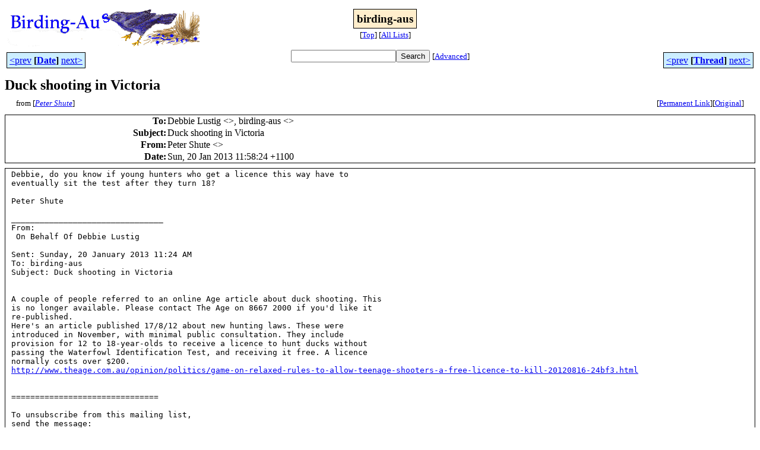

--- FILE ---
content_type: text/html
request_url: http://bioacoustics.cse.unsw.edu.au/birding-aus/2013-01/msg00422.html
body_size: 3138
content:
<!-- MHonArc v2.6.19+ -->
<!--X-Subject: Duck shooting in Victoria -->
<!--X-From-R13: Brgre Euhgr &#60;cfuhgrNahj.bet.nh> -->
<!--X-Date: Sun, 20 Jan 2013 11:58:46 +1100 -->
<!--X-Message-Id: 1F50026D&#45;EF77&#45;420B&#45;B3DB&#45;31312E637A6F@mimectl -->
<!--X-Content-Type: text/plain -->
<!--X-Reference: mailman.5.1358557201.20118.birding&#45;aus@lists.vicnet.net.au -->
<!--X-Reference: COL115&#45;W2544DA2E48166160C5E73CE2100@phx.gbl -->
<!--X-Head-End-->
<html>
<head>

<title>Duck shooting in Victoria</title>
<link rel="stylesheet" type="text/css" href="/archives/html/stylesheet.css">

<link rel="start" href="../">
<link rel="contents" href="threads.html#00422">
<link rel="index" href="index.html#00422">
<link rel="prev" href="msg00419.html">
<link rel="next" href="msg00420.html">
<script src="/archives/html/m.js"></script>
</head>
<body>
<center>
<table width="100%"><tr>
<td align="right" width="25%">
<img src="/archives/html/images/birding-aus.gif" alt=""></td>
<td align="center" width="50%">
<div class="msgTitle">
<span class="listTitle"><strong>birding-aus</strong></span>
</div>
<div class="metaIdxNav">
<nobr>[<a href="../">Top</a>]</nobr>
<nobr>[<a href="/archives/html">All&nbsp;Lists</a>]</nobr>
</div></td>
<td width="25%"> </td>
</tr></table>
</center>
<!--X-Body-Begin-->
<!--X-User-Header-->
<!--X-User-Header-End-->
<!--X-TopPNI-->
<center>
<div class="topLinks">
<table class="mainNav" width="100%">
<tr>
<td width="33%" align="left"><span class="topDateNav"><nobr><a href="msg00421.html">&lt;prev</a>&nbsp;<strong
>[<a href="index.html#00422">Date</a>]</strong
>&nbsp;<a href="msg00423.html">next&gt;</a></nobr></span></td>
<td width="34%" align="center"><form method="get" action="/archives/cgi-bin/namazu.cgi"
><nobr><input type="text" name="query" size="20"
><input type="submit" name="submit" value="Search"
></nobr><input type="hidden" name="idxname" value="birding-aus">
<small><nobr>[<a href="/archives/cgi-bin/namazu.cgi?idxname=birding-aus">Advanced</a>]</nobr></small></form>
</td>
<td width="33%" align="right"><span class="topThreadNav"><nobr><a href="msg00419.html">&lt;prev</a>&nbsp;<strong
>[<a href="threads.html#00422">Thread</a>]</strong
>&nbsp;<a href="msg00420.html">next&gt;</a></nobr></span></td>
</tr>
</table>
</div>
</center>

<!--X-TopPNI-End-->
<!--X-MsgBody-->
<!--X-Subject-Header-Begin-->
<div class="msgSubject">
<h2>Duck shooting in Victoria</h2>
<div class="msgLinks">
<table width="100%">
<tr valign="baseline">
<td align="left"><span class="authorLink">from
[<a href="/archives/cgi-bin/namazu.cgi?query=%2Bfrom%3Apshute%40nuw.org.au&amp;idxname=birding-aus&amp;sort=date%3Alate"
><em>Peter Shute</em></a>]</span></td>
<td align="right"><span class="bookmarkLink"
>[<a href="/archives/cgi-bin/mesg.cgi?a=birding-aus&amp;i=1F50026D-EF77-420B-B3DB-31312E637A6F%40mimectl"
>Permanent&nbsp;Link</a>]</span><span class="orgLink"
>[<a href="/archives/cgi-bin/extract-mesg.cgi?a=birding-aus&amp;m=2013-01&amp;i=1F50026D-EF77-420B-B3DB-31312E637A6F%40mimectl"
>Original</a>]</span></td>
</tr></table>
</div>
</div>
<div class="msgHead">
<!--X-Subject-Header-End-->
<!--X-Head-of-Message-->
<table>
<tr valign="baseline">
<th align="right">
<strong>To</strong>: </th>
<td align="left">
Debbie Lustig &lt;<script language="JavaScript" type="text/javascript">m("hotmail.com","debbielustig123");</script>&gt;, birding-aus	&lt;<script language="JavaScript" type="text/javascript">m("vicnet.net.au","birding-aus");</script>&gt;</td>
</tr>

<tr valign="baseline">
<th align="right">
<strong>Subject</strong>: </th>
<td align="left">
Duck shooting in Victoria</td>
</tr>

<tr valign="baseline">
<th align="right">
<strong>From</strong>: </th>
<td align="left">
Peter Shute &lt;<script language="JavaScript" type="text/javascript">m("nuw.org.au","pshute");</script>&gt;</td>
</tr>

<tr valign="baseline">
<th align="right">
<strong>Date</strong>: </th>
<td align="left">
Sun, 20 Jan 2013 11:58:24 +1100</td>
</tr>

</table>
<!--X-Head-of-Message-End-->
<!--X-Head-Body-Sep-Begin-->
</div>
<div class="msgBody">
<table cellspacing="1" width="100%"><tr><td>
<!--X-Head-Body-Sep-End-->
<!--X-Body-of-Message-->
<pre>Debbie, do you know if young hunters who get a licence this way have to 
eventually sit the test after they turn 18?

Peter Shute

________________________________
From: <script language="JavaScript" type="text/javascript">m("lists.vicnet.net.au","birding-aus-bounces");</script> 
<script language="JavaScript" type="text/javascript">m("lists.vicnet.net.au]","[birding-aus-bounces");</script> On Behalf Of Debbie Lustig 
<script language="JavaScript" type="text/javascript">m("hotmail.com]","[debbielustig123");</script>
Sent: Sunday, 20 January 2013 11:24 AM
To: birding-aus
Subject: Duck shooting in Victoria


A couple of people referred to an online Age article about duck shooting. This 
is no longer available. Please contact The Age on 8667 2000 if you'd like it 
re-published.
Here's an article published 17/8/12 about new hunting laws. These were 
introduced in November, with minimal public consultation. They include 
provision for 12 to 18-year-olds to receive a licence to hunt ducks without 
passing the Waterfowl Identification Test, and receiving it free. A licence 
normally costs over $200.
<a    href="http://www.theage.com.au/opinion/politics/game-on-relaxed-rules-to-allow-teenage-shooters-a-free-licence-to-kill-20120816-24bf3.html">http://www.theage.com.au/opinion/politics/game-on-relaxed-rules-to-allow-teenage-shooters-a-free-licence-to-kill-20120816-24bf3.html</a>


===============================

To unsubscribe from this mailing list,
send the message:
unsubscribe
(in the body of the message, with no Subject line)
to: <script language="JavaScript" type="text/javascript">m("vicnet.net.au","birding-aus-request");</script>

<a    href="http://birding-aus.org">http://birding-aus.org</a>&lt;<a  rel="nofollow" href="http://birding-aus.org/">http://birding-aus.org/</a>&gt;
===============================
===============================

To unsubscribe from this mailing list,
send the message:
unsubscribe
(in the body of the message, with no Subject line)
to: <script language="JavaScript" type="text/javascript">m("vicnet.net.au","birding-aus-request");</script>

<a    href="http://birding-aus.org">http://birding-aus.org</a>
===============================

</pre>
<!--X-Body-of-Message-End-->
<!--X-MsgBody-End-->
<!--X-Follow-Ups-->
</td></tr></table>
</div>
<div class="msgLinks">
<table width="100%">
<tr valign="baseline">
<td align="center"><span class="subjectLink">[<a href="/archives/cgi-bin/namazu.cgi?query=%2Bsubject:%2F%5E%28%3F:%5E%5Cs%2A%28re%7Csv%7Cfwd%7Cfw%29%5B%5C%5B%5C%5D%5Cd%5D%2A%5B:%3E-%5D%2B%5Cs%2A%29%2ADuck%5Cs%2Bshooting%5Cs%2Bin%5Cs%2BVictoria%5Cs%2A%24%2F&amp;idxname=birding-aus&amp;sort=date%3Alate"
>More&nbsp;with&nbsp;this&nbsp;subject...</a>]</span></td>
</tr></table>
</div>
<div class="tSlice">
<table cellspacing="1" cellpadding="4" width="100%">
<tr valign="baseline">
<td align="left"><a href="msg00419.html"><strong>&lt;Prev&nbsp;in&nbsp;Thread</strong></a>]</td>
<th align="center" width="100%"><strong>Current&nbsp;Thread</strong></th>
<td align="right">[<a href="msg00420.html"><strong>Next&nbsp;in&nbsp;Thread&gt;</strong></a>
</td></tr>
<tr class="tSliceList"><td colspan="3">
<ul>
<li><b><a name="00419" href="msg00419.html">Duck shooting in Victoria</a></b>, <i>Debbie Lustig</i>
<ul>
<li><span class="sliceCur"><strong>Duck shooting in Victoria</strong>,
<em>Peter Shute</em>&nbsp;<b></span>&lt;=</b>
</li>
</ul>
<ul>

<li><b><a name="00420" href="msg00420.html">Duck shooting in Victoria</a></b>, <i>Debbie Lustig</i>
</li>
 </ul>
</div></li>
</ul>

</td></tr>
</table></div>
<!--X-Follow-Ups-End-->
<!--X-References-->
<!--X-References-End-->
<!--X-BotPNI-->
<div class="botLinks">
<table width="100%">
<tr valign="baseline">
<th align="right">Previous&nbsp;by&nbsp;Date:&nbsp;</th>
<td width="100%"><strong><a href="msg00421.html">Plumed Whistling Ducks at Bushells Lagoon</a></strong>, <em>Bronwyn Stow</em></td>
</tr>
<tr valign="baseline">
<th align="right">Next&nbsp;by&nbsp;Date:&nbsp;</th>
<td width="100%"><strong><a href="msg00423.html">Fwd: Ewan Maddock Dam, Sunday, Jan 20,	2012 - South-east Queensland</a></strong>, <em>Jill Dening</em></td>
</tr>
<tr valign="baseline">
<th align="right">Previous&nbsp;by&nbsp;Thread:&nbsp;</th>
<td width="100%"><strong><a href="msg00419.html">Duck shooting in Victoria</a></strong>, <em>Debbie Lustig</em></td>
</tr>
<tr valign="baseline">
<th align="right">Next&nbsp;by&nbsp;Thread:&nbsp;</th>
<td width="100%"><strong><a href="msg00420.html">Duck shooting in Victoria</a></strong>, <em>Debbie Lustig</em></td>
</tr>
<tr valign="baseline">
<th align="right">Indexes:&nbsp;</th>
<td>[<a href="index.html#00422"><strong>Date</strong></a>]
[<a href="threads.html#00422"><strong>Thread</strong></a>]
[<a href="../"><strong>Top</strong></a>]
[<a href="/archives/html"><strong>All&nbsp;Lists</strong></a>]</td>
</tr>
</table>
</div>

<!--X-BotPNI-End-->
<!--X-User-Footer-->
<a href="https://bioacoustics.cse.unsw.edu.au/archives/cgi-bin/admin/admin.cgi?msg=/home/archives/mharc/html/birding-aus/2013-01/msg00422.html"><small>Admin</small></a>
<!--X-User-Footer-End-->
<p>
<small>
The <a href="http://www.unsw.edu.au/">University of NSW</a>  <a href="http://www.cse.unsw.edu.au/">School of Computer and Engineering</a> 
takes no responsibility for the contents of this archive.  It is purely
a compilation of material sent by many people to the <a href="http://www.shc.melb.catholic.edu.au/home/birding/"/>birding-aus</a> mailing list. It has not been checked for accuracy nor its content verified in any way.
If you wish to get material removed from the archive or
have other queries about the archive e-mail
<a href="http://www.cse.unsw.edu.au/~andrewt/">Andrew Taylor</a> at this address:
<a href="mailto:andrewt@cse.unsw.EDU.AU">andrewt@cse.unsw.EDU.AU</a>
</small>
</body>
</html>

